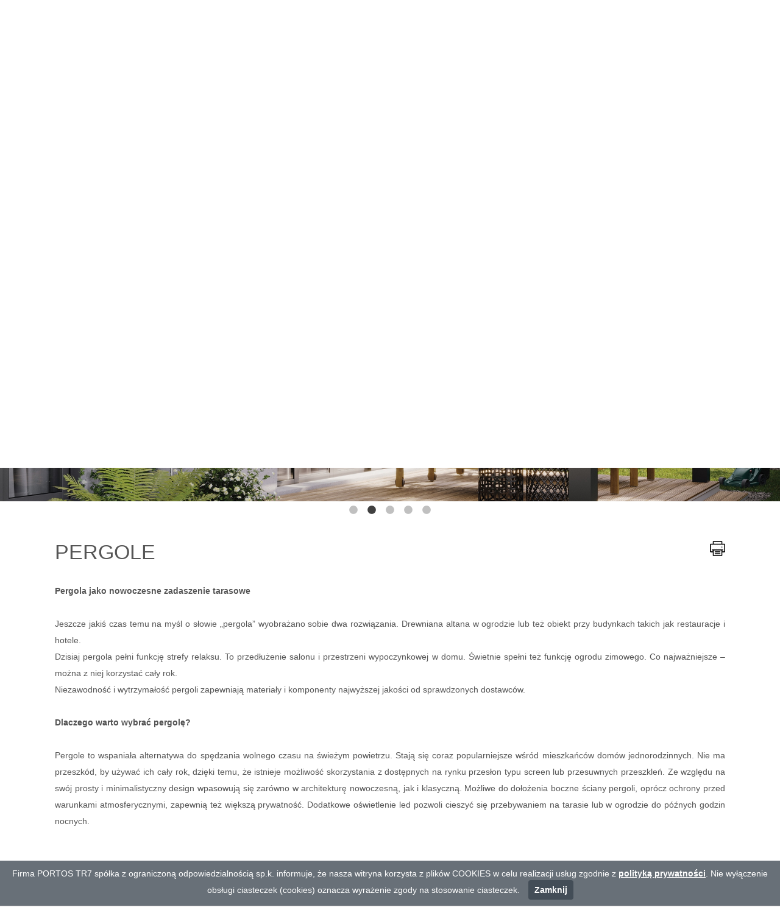

--- FILE ---
content_type: text/html; charset=UTF-8
request_url: https://www.pergolaportos.eu/
body_size: 4316
content:
<!DOCTYPE html>
<!-- saved from url=(0024)https://portosrolety.pl/ -->
<html><head><meta http-equiv="Content-Type" content="text/html; charset=UTF-8">

<!-- Google tag (gtag.js) -->
<script async src="https://www.googletagmanager.com/gtag/js?id=G-3BNCH49155"></script>
<script>
  window.dataLayer = window.dataLayer || [];
  function gtag(){dataLayer.push(arguments);}
  gtag('js', new Date());

  gtag('config', 'G-3BNCH49155');
</script>

<meta name="description" content="Pergole ogrodowe Portos">
<title>Portos pergole</title>
<meta name="viewport" content="width=device-width, initial-scale=1.0">
<!--<link media="all" type="text/css" href="./PORTOS - ROLETY I BRAMY Z KALISZA_files/css" rel="stylesheet">-->
<link rel="stylesheet" href="/style/cssmenu.css">

  <link rel="stylesheet" type="text/css" href="/style/slick.css">
  <link rel="stylesheet" type="text/css" href="/style/slick-theme.css">


<script src="https://kit.fontawesome.com/61edf1cd1f.js" crossorigin="anonymous"></script>

<link rel="stylesheet" href="/style/style.css" type="text/css">
<link rel="stylesheet" href="/style/style_mapka.css" type="text/css" />

<script src="js/jquery-noconflict.js" type="text/javascript"></script>


<link rel="stylesheet" type="text/css" media="screen and (max-width: 1024px)" href="/style/style_smart.css">

<script src="/js/jquery.min.js" type="text/javascript"></script>




<link rel="stylesheet" href="/style/vertical_menu.css" type="text/css" />

<!-- PrettyPhoto -->
<link rel="stylesheet" href="/style/prettyPhoto.css" type="text/css" media="screen" charset="utf-8" />
<script src="/js/jquery.prettyPhoto.js" type="text/javascript" charset="utf-8"></script>

<script type='text/javascript'>
$(document).ready(function(){
$(window).load(function(){
$(function(){
        // Check the initial Poistion of the Sticky Header
        var stickyHeaderTop = $('#sticker').offset().top;
 
        $(window).scroll(function(){
			if( $(window).width() > 1024) {
                if( $(window).scrollTop() > stickyHeaderTop) {
                        $('#sticker').css({position: 'fixed', top: '0px'});
						$('#sticker').css({height: '60px', top: '0px'});
                        $('#sticker_alias').css('display', 'block');
						$('ul.menu').css('bottom', '0');
						$('#logo').css('top', '0');
						$('#to_top').css('display', 'block');
                } else {
                        $('#sticker').css({position: 'static', top: '0px'});
						$('#sticker').css({height: '60px', top: '0px'});
                        $('#sticker_alias').css('display', 'none');
						$('ul.menu').css('bottom', '0');
						$('#logo').css('top', '10px');
						$('#to_top').css('display', 'none');
                }
			}
        });
  });
});



});

</script>

<script type='text/javascript'>
$(document).ready(function(){
	$("#accordian h3").click(function(){
		//slide up all the link lists
		$("#accordian ul ul").slideUp();
		//slide down the link list below the h3 clicked - only if its closed
		if(!$(this).next().is(":visible"))
		{
			$(this).next().slideDown();
		}
	})
})
</script>
		
</head>
<body>

<div id="top">
<div id="top_in">
<!--
<form action="https://portosrolety.pl/szukaj" method="post" id="szukajka"><input type="text" onfocus="if(value==defaultValue)value=&#39;&#39;" onblur="value=value||defaultValue" value="Szukaj (min. 3 znaki)" name="search">
</form>
-->


<ul id="flagi"><li><a href="/lang/de.php"><img src="/images/de.png" alt="deutsch"></a></li>
	       <li><a href="/lang/en.php"><img src="/images/gb.png" alt="english"></a></li>
	       <li><a href="/lang/pl.php"><img src="/images/pl.png" alt="polish"></a></li>
</ul>

		  
<ul id="topmenu">

<li><a href="/">Strona główna</a></li><li><a href="/o_firmie">O firmie</a></li><li><a href="/do_pobrania">Do pobrania</a></li><li><a href="/kontakt">Kontakt</a></li>
<!--<li><a href="">Strona główna</a></li>
<li><a href="">O firmie</a></li>
<li><a href="">Do pobrania</a></li>
<li><a href="">Kontakt</a></li>-->
</ul>

<div class="clearboth"></div>

</div>
</div><!-- koniec top -->

<div id="sticker" style="position: static; top: 0px; height: 60px;">
<div id="sticker_in">

<a href="https://portosrolety.pl/" id="logo" style="top: 10px;"><img src="/images/logo_portos.png" alt="Portos"></a>

<div id='cssmenu'>
		<ul class='hide_menu'>
		<li><a href="javascript:showmenu('show_menu')">Menu <span><i class="fas fa-bars"></i></span></a></li>
		</ul>
		<ul id='show_menu'>
		
<li><a href="/pergole">PERGOLE</a><li class='active'><a href="/automatyka">AUTOMATYKA</a><ul> <li><a href='/automatyka/cherubini'>Cherubini</a></li></ul>		<!--   <li><a href=''>Pergole</a></li>
		   <li class='active'><a href='#'>Automatyka</a>
			  <ul>
				 <li><a href=''>Pozycja1</a></li>
				 <li><a href=''>Pozycja2</a></li>
				 <li><a href=''>Pozycja3</a></li>
				 
			  </ul>
		   </li>-->
		</ul>
		</div>



</div>
</div><!-- koniec sticker -->
<div id="sticker_alias" style="display: none;"></div><style>	.slider #slick-slide00 {
							width: 100vw;
							height: 56.25vw;
							background: url(/images/banery/20.jpg);
							background-size: cover;
							position: relative;
							/*background-position: 50% 60%;*/
						}
						.slider #slick-slide00 p {
							position: absolute;
							font-size: 5vw;
							color: #ffffff;
							text-align: left;
							left: 15%;
							top: 35%;
							margin: 0;
							padding: 0;
							line-height: 1.2em;
						}
							.slider #slick-slide01 {
							width: 100vw;
							height: 56.25vw;
							background: url(/images/banery/21.jpg);
							background-size: cover;
							position: relative;
							/*background-position: 50% 60%;*/
						}
						.slider #slick-slide01 p {
							position: absolute;
							font-size: 5vw;
							color: #ffffff;
							text-align: left;
							left: 15%;
							top: 35%;
							margin: 0;
							padding: 0;
							line-height: 1.2em;
						}
							.slider #slick-slide02 {
							width: 100vw;
							height: 56.25vw;
							background: url(/images/banery/24.jpg);
							background-size: cover;
							position: relative;
							/*background-position: 50% 60%;*/
						}
						.slider #slick-slide02 p {
							position: absolute;
							font-size: 5vw;
							color: #ffffff;
							text-align: left;
							left: 15%;
							top: 35%;
							margin: 0;
							padding: 0;
							line-height: 1.2em;
						}
							.slider #slick-slide03 {
							width: 100vw;
							height: 56.25vw;
							background: url(/images/banery/26.jpg);
							background-size: cover;
							position: relative;
							/*background-position: 50% 60%;*/
						}
						.slider #slick-slide03 p {
							position: absolute;
							font-size: 5vw;
							color: #ffffff;
							text-align: left;
							left: 15%;
							top: 35%;
							margin: 0;
							padding: 0;
							line-height: 1.2em;
						}
							.slider #slick-slide04 {
							width: 100vw;
							height: 56.25vw;
							background: url(/images/banery/28.jpg);
							background-size: cover;
							position: relative;
							/*background-position: 50% 60%;*/
						}
						.slider #slick-slide04 p {
							position: absolute;
							font-size: 5vw;
							color: #ffffff;
							text-align: left;
							left: 15%;
							top: 53%;
							margin: 0;
							padding: 0;
							line-height: 1.2em;
						}
						</style><div class="slider one-time"><div><p>PERGOLA</br>PR6000 HT</p></div><div><p>NOWOCZESNY</br>design</p></div><div><p>ZAAWANSOWANA</br>technologia</p></div><div><p>POZNAJ NASZE</br>PERGOLE</p></div><div><p>PERGOLA</br>PR6000 LITE</p></div></div><div id="tresc">
<div id="tresc_in"><h1>PERGOLE</h1><a href="javascript:window.print()" style="position: absolute; top: 35px; right: 50px;"><img src="/images/print-128.png" height="25px" alt="" style="border: none;"></a><p> </p>
<p><strong>Pergola jako nowoczesne zadaszenie tarasowe</strong></p>
<p> </p>
<p>Jeszcze jakiś czas temu na myśl o słowie „pergola” wyobrażano sobie dwa rozwiązania. Drewniana altana w ogrodzie lub też obiekt przy budynkach takich jak restauracje i hotele.  <br /> Dzisiaj pergola pełni funkcję strefy relaksu. To przedłużenie salonu i przestrzeni wypoczynkowej w domu. Świetnie spełni też funkcję ogrodu zimowego. Co najważniejsze – można z niej korzystać cały rok.</p>
<p>Niezawodność i wytrzymałość pergoli zapewniają materiały i komponenty najwyższej jakości od sprawdzonych dostawców.</p>
<p> </p>
<p><strong>Dlaczego warto wybrać pergolę?</strong></p>
<p> </p>
<p>Pergole to wspaniała alternatywa do spędzania wolnego czasu na świeżym powietrzu. Stają się coraz popularniejsze wśród mieszkańców domów jednorodzinnych. Nie ma przeszkód, by używać ich cały rok, dzięki temu, że istnieje możliwość skorzystania z dostępnych na rynku przesłon typu screen lub przesuwnych przeszkleń. Ze względu na swój prosty i minimalistyczny design wpasowują się zarówno w architekturę nowoczesną, jak i klasyczną. Możliwe do dołożenia boczne ściany pergoli, oprócz ochrony przed warunkami atmosferycznymi, zapewnią też większą prywatność. Dodatkowe oświetlenie led pozwoli cieszyć się przebywaniem na tarasie lub w ogrodzie do późnych godzin nocnych.</p>
<p> </p>
<p> </p>
<p> </p>
<div id="start_boksy">
<div class="lewa">
<h2 style="text-align: center;">PERGOLA PR6000 HT</h2>
<p><a href="../pergole#pergola1"><img src="../upload/PR6000_1980x1080_001_7016_LUSTRO.jpg" border="0" alt="7016" /></a></p>
</div>
<div class="prawa">
<h2 style="text-align: center;">PERGOLA PR6000 HT podwójna</h2>
<p><a href="../pergole#pergola2"><img src="../upload/PR6000_1980x1080_POD_7016.jpg" border="0" alt="7016" /></a></p>
<p> </p>
<p> </p>
<p> </p>
</div>
<h2 style="text-align: center;">PERGOLA PR6000 LITE</h2>
<p><a href="../pergole#pergola3"><img src="../upload/ST_PERGOLA_pojedyncza%20otwarta_7016.jpg" border="0" alt="7016" /></a></p>
</div>

</div>
</div><!-- koniec tresc -->

﻿<style>
.social_box {
	width: 100%;
	background-color: rgba(80,80,80,0.6);
	padding: 5px 0;
}
.social_in {
	width: 100%;
	max-width: 1200px;
	margin: 0 auto;
}

.social_icon {
	display: inline-block;
	margin: 5px 10px;
}
.social_icon img {
	width: 50px;
	vertical-align: middle;
}

</style>

<div class="social_box"><div class="social_in"><p style="text-align: center; color: #FFF"><a href="https://twitter.com/Portos_Rolety" class="social_icon"><img src="/images/ikona_twitter.png" alt="Twitter"></a><a href="https://www.linkedin.com/company/69805891/" class="social_icon"><img src="/images/ikona_linkedin.png" alt="Linkedin"></a><a href="https://www.instagram.com/portos_rolety/" class="social_icon"><img src="/images/ikona_instagram.png" alt="Instagram"></a><a href="https://www.facebook.com/Portos-TR7-100518121802375/" class="social_icon"><img src="/images/ikona_facebook.png" alt="Facebook"></a><a href="https://www.youtube.com/channel/UC3Spj14XzxB9JQJD_6a3Ugg" class="social_icon"><img src="/images/ikona_youtube.png" alt="You Tube"></a></p></div></div>


<div id="footer">

<p style="text-align: center;">Copyright © 2025 - PORTOS TR7 spółka z ograniczoną odpowiedzialnością</p></div><!-- koniec footer --><script type="text/javascript" src="/js/whcookies.js"></script>

<script type="text/javascript" charset="utf-8">
  $(document).ready(function(){
    $("a[rel^='prettyPhoto']").prettyPhoto({
	theme: 'dark_square', /* light_rounded / dark_rounded / light_square / dark_square / facebook */
	social_tools: false, /* html or false to disable */
	
	});
	$("area[rel^='prettyPhoto']").prettyPhoto({
	theme: 'light_rounded', /* light_rounded / dark_rounded / light_square / dark_square / facebook */
	social_tools: false, /* html or false to disable */
	
	});
	
	$("a[rel^='okienko']").prettyPhoto({
	theme: 'light_rounded', /* light_rounded / dark_rounded / light_square / dark_square / facebook */
	social_tools: false, /* html or false to disable */
	
	});
	
  });
</script>

<script src="/js/mapka.js"></script>


<script>
function showmenu(){
        	
	if (document.getElementById('show_menu').style.display == "block") {
        document.getElementById('show_menu').style.display = "none";
    } else {
        document.getElementById('show_menu').style.display = "block";
    }


}
</script>


<script src="/js/slick.min.js" type="text/javascript" charset="utf-8"></script> 
<script type="text/javascript">
$('.one-time').slick({
  dots: true,
  infinite: true,
  autoplay: true,
  speed: 300,
  slidesToShow: 1,
  pauseOnFocus: false,
  adaptiveHeight: true
});
</script>

<script src="/js/lazysizes.min.js" async></script>

<script>
function zmienfoto(kontener_id,id){
        kontener='kontener'+kontener_id;
		fotosrc='images/kolory/'+id+'.jpg';
		document.getElementById(kontener).src=fotosrc;
	


}
</script>

<script>
var delayscript = function(){
    var element = document.getElementById('tresc');
    var headerOffset = 85;
    var elementPosition = element.getBoundingClientRect().top;
    var offsetPosition = elementPosition + window.pageYOffset - headerOffset;
  
    window.scrollTo({
         top: offsetPosition,
         behavior: "smooth"
    });
}
setTimeout(delayscript, 1000);
</script>

</body></html>

--- FILE ---
content_type: text/css
request_url: https://www.pergolaportos.eu/style/cssmenu.css
body_size: 1493
content:
@import url(https://fonts.googleapis.com/css?family=Montserrat:400,700);
/*PODSTAWOWE USTAWIENIA*/

#cssmenu {
	
	list-style: none;
    margin: 0;
    padding: 0;
    position: absolute;
    bottom: 0;
    right: 0;
	max-width: 875px;
}

#cssmenu ul,
#cssmenu ul li,
#cssmenu ul li a {
  margin: 0;
  padding: 0;
  border: 0;
  list-style: none;
  line-height: 1;
  display: block;
  position: relative;
  -webkit-box-sizing: border-box;
  -moz-box-sizing: border-box;
  box-sizing: border-box;
  z-index: 3000;
  text-align: right;

}
#cssmenu .hide_menu {
	display: none;
}
#cssmenu #show_menu {
	display: block;
}
#cssmenu .hide_menu li {
	display: block;
	width: 100%;
	position: relative;
	border-top: none;
	padding-bottom: 5px;
}
#cssmenu .hide_menu span {
	position: absolute;
	right: 10px;
}
#cssmenu .active:after {content: " "; display: block; background: #FFF; opacity: 0.5; height: 5px; width: calc(100% - 25px);}
#cssmenu:after,
#cssmenu > ul:after {
  content: ".";
  display: block;
  clear: both;
  visibility: hidden;
  line-height: 0;
  height: 0;
}
#cssmenu #menu-button {
  display: none;
}
#cssmenu {
  /*font-family: 'Roboto', 'Open Sans', Montserrat, sans-serif;
  /*background: #FFF;*/
}
#cssmenu > ul > li {
  float: left;
}
#cssmenu.align-center > ul {
  font-size: 0;
  text-align: center;
}
#cssmenu.align-center > ul > li {
  display: inline-block;
  float: none;
}
#cssmenu.align-center ul ul {
  text-align: left;
}
#cssmenu.align-right > ul > li {
  float: right;
}
#cssmenu > ul > li > a {
  padding: 10px 25px 16px 0px;
  font-size: 14px;
  text-decoration: none;
  color: #FFF;
  font-weight: 700;
  text-transform: uppercase;
}
#cssmenu > ul > li:hover > a {
  color: #FFF;
}
#cssmenu > ul > li.has-sub > a {
  padding-right: 30px;
  margin-right: 30px;
  border-bottom: 5px solid #f7e6d4;
}
#cssmenu > ul > li.has-sub > a:after {
  position: absolute;
  top: 22px;
  right: 11px;
  width: 8px;
  height: 2px;
  display: block;
  background: #666;
  content: '';
}
#cssmenu > ul > li.has-sub > a:before {
  position: absolute;
  top: 19px;
  right: 14px;
  display: block;
  width: 2px;
  height: 8px;
  background: #666;
  content: '';
  -webkit-transition: all .25s ease;
  -moz-transition: all .25s ease;
  -ms-transition: all .25s ease;
  -o-transition: all .25s ease;
  transition: all .25s ease;
}
#cssmenu > ul > li.has-sub:hover > a:before {
  top: 23px;
  height: 0;
}
#cssmenu ul ul {
  position: absolute;
  margin-top: 6px;
  margin-right: 25px;
  right: 9999px;
}
#cssmenu.align-right ul ul {
  text-align: right;
}
#cssmenu ul ul li {
  height: 0;
  -webkit-transition: all .25s ease;
  -moz-transition: all .25s ease;
  -ms-transition: all .25s ease;
  -o-transition: all .25s ease;
  transition: all .25s ease;
}
#cssmenu li:hover > ul {
  right: 0;
  top: 39px;
}
#cssmenu.align-right li:hover > ul {
  left: auto;
  right: 0;
}
#cssmenu li:hover > ul > li {
  height: 35px;
}
#cssmenu ul ul ul {
  margin-left: 100%;
  top: 0;
}
#cssmenu.align-right ul ul ul {
  margin-left: 0;
  margin-right: 100%;
}

#cssmenu ul ul li a {
  border-bottom: 1px solid #EEE;
  border-left: 1px solid #EEE;
  border-right: 1px solid #EEE;
  padding: 11px 15px;
  width: 200px;
  font-size: 12px;
  text-decoration: none;
  color: #666;
  font-weight: 400;
  background: #FFF;
  text-align: right;
}
#cssmenu ul ul li:last-child > a,
#cssmenu ul ul li.last-item > a {
  border-bottom: 1px solid #EEE;
}
#cssmenu ul ul li:first-child > a,
#cssmenu ul ul li.first-item > a {
	border-top: 1px solid #CCC;
	border-bottom: 1px solid #EEE;
	padding-bottom: 10px;
}
#cssmenu ul ul li:hover > a,
#cssmenu ul ul li a:hover {
  color: #000;
  background: #EEE;
}
#cssmenu ul ul li.has-sub > a:after {
  position: absolute;
  top: 16px;
  right: 11px;
  width: 8px;
  height: 2px;
  display: block;
  background: #FFF;
  content: '';
}
#cssmenu.align-right ul ul li.has-sub > a:after {
  right: auto;
  left: 11px;
}
#cssmenu ul ul li.has-sub > a:before {
  position: absolute;
  top: 13px;
  right: 14px;
  display: block;
  width: 2px;
  height: 8px;
  background: #FFF;
  content: '';
  -webkit-transition: all .25s ease;
  -moz-transition: all .25s ease;
  -ms-transition: all .25s ease;
  -o-transition: all .25s ease;
  transition: all .25s ease;
}
#cssmenu.align-right ul ul li.has-sub > a:before {
  right: auto;
  left: 14px;
}
#cssmenu ul ul > li.has-sub:hover > a:before {
  top: 17px;
  height: 0;
}
@media all and (max-width: 1024px), only screen and (-webkit-min-device-pixel-ratio: 2) and (max-width: 1024px), only screen and (min--moz-device-pixel-ratio: 2) and (max-width: 1024px), only screen and (-o-min-device-pixel-ratio: 2/1) and (max-width: 1024px), only screen and (min-device-pixel-ratio: 2) and (max-width: 1024px), only screen and (min-resolution: 192dpi) and (max-width: 1024px), only screen and (min-resolution: 2dppx) and (max-width: 1024px) {
  #cssmenu .hide_menu {
	display: block;
  }
  #cssmenu #show_menu {
	display: none;
  }
  #cssmenu {
    width: 100%;
	bottom: auto;
	background: #666;
	padding-top: 10px;
	max-width: 100%;
	left: 0;
  }
  #cssmenu ul,
  #cssmenu ul li,
  #cssmenu ul li a {
  text-align: left;
}

  #cssmenu ul {
    width: 100%;
  }
  #cssmenu.align-center > ul {
    text-align: left;
  }
  #cssmenu ul li {
    width: 100%;
    border-top: 1px solid rgba(120, 120, 120, 0.2);
  }
  #cssmenu .active:after {content: ""; display: none;}
  #cssmenu ul ul li,
  #cssmenu li:hover > ul > li {
    height: auto;
  }
  #cssmenu > ul > li > a {
  padding: 10px 0px 16px 25px;
}

  #cssmenu li:hover > ul {
  left: auto;
  top: 0px;
}
  #cssmenu ul li a,
  #cssmenu ul ul li a {
    width: 100%;
    border-bottom: 0;
  }
  #cssmenu > ul > li {
    float: none;
  }
  #cssmenu ul ul li a {
    padding-left: 25px;
  }
  #cssmenu ul ul ul li a {
    padding-left: 35px;
  }
  #cssmenu ul ul li a {
    color: #FFF;
    background: none;
	border-left: none;
	border-right: none;
  }
  #cssmenu ul ul li:first-child > a {
	  border-top: none;
	  border-bottom: 1px solid #CCC;
  }
  #cssmenu ul ul li > a {
	  border-bottom: 1px solid #CCC;
	  text-align: left;
  }
  #cssmenu ul ul li:last-child > a {
	  border-bottom: 1px solid #CCC;
  }
  #cssmenu ul ul li:hover > a,
  #cssmenu ul ul li.active > a {
    color: #333;
  }
  #cssmenu ul ul,
  #cssmenu ul ul ul,
  #cssmenu.align-right ul ul {
    position: relative;
    left: 0;
    width: 100%;
    margin: 0;
    text-align: left;
  }


}


--- FILE ---
content_type: text/css
request_url: https://www.pergolaportos.eu/style/style.css
body_size: 3824
content:
@import url('https://fonts.googleapis.com/css?family=Roboto:100,300,400,700&subset=latin-ext&display=swap');
html, body {
margin: 0;
padding: 0;
text-align: center;
font-family: Tahoma,Verdana,Geneva,sans-serif;
line-height: 1.7em;
}
a:focus {
     outline: none;
}
#top {
width: 100%;

background-color: #444;
}
#top_in {
position: relative;
width: 100%;
max-width: 1200px;

margin: 0 auto 0 auto;
}
#sticker {
width: 100%;
min-height: 60px;
background-color: rgba(80,80,80,0.6);
transition: height 0.4s ease-in-out;
-moz-transition: height 0.4s ease-in-out;
-webkit-transition: height 0.4s ease-in-out;
margin-bottom: 0px;
z-index: 100;
}
#sticker_in {
position: relative;
width: 100%;
max-width: 1200px;
min-height: 60px;
margin: 0 auto 0 auto;
/*background-color: #cc0000;*/
transition: height 0.4s ease-in-out;
-moz-transition: height 0.4s ease-in-out;
-webkit-transition: height 0.4s ease-in-out;
z-index: 100;
}
#sticker_alias {
display: none;
min-height: 60px;
}
#logo {
position: absolute;
top: 10px;
left: 0px;
}
#logo img {
border: none;
}
#layerslider {
width: 100%;
max-width: 1200px;
height: 300px;
margin: 0 auto 0 auto;
/*background-color: #FFFF00;*/
z-index: 30;
}
#start {
width: calc(100% - 40px);
padding: 20px 0px 20px 0px;
max-width: 1200px;
margin: 0 auto 0 auto;
z-index: 90;
color: #555;
font-size: 14px;
text-align: justify;
background: #FFF;
}
#start_in {
margin: 0px auto 20px auto;
width: calc(100% - 100px);

}
#start_in .lewa {
	float:left;
	width: calc(50% - 20px);
}

#start_in .prawa {
	float:left;
	width: calc(50% - 20px);
}

#tresc_in {
margin: 0px auto 20px auto;
width: calc(100% - 100px);

}

#tresc_in .lewa {
	float:left;
	width: calc(50% - 20px);
}

#tresc_in .prawa {
	float:left;
	width: calc(50% - 20px);
}

@media (max-width: 700px){
	#tresc_in .lewa {
		float:none;
		width: calc(100% - 20px);
	}

	#tresc_in .prawa {
		float:none;
		width: calc(100% - 20px);
	}
}

.wyliczanka {
  list-style: none;
}
.wyliczanka li::before {
	content: "\2022";
	color: #e08e20;
  font-weight: normal;
  display: inline-block; 
  width: 1em;
  margin-left: -1em;
}
.kolor_ral {
	width: 70px;
	height: 50px;
	text-align: center;
	font-weight: bold;
	display: inline-block;
	margin: 20px 5px;
	border-radius: 50px;
	padding-top: 20px;
	padding-bottom: 0px;
	line-height: 1em;
	cursor: pointer;
}

#start_boksy {
list-style-type: none;
padding: 0;
margin: 30px 0 30px 0;
text-align: center;
}
#start_boksy li {
display: inline-block;
margin: 0 25px 20px 25px;
max-width: 346px;

}
#start_boksy a {
display: inline-block;
max-width: 346px;
text-decoration: none;
text-align: left;
}
#start_boksy a .naglowek {
width: 100%;
background-color: rgba(0,0,0,0.5);
display: inline-block;
height: 80px;
}
#start_boksy a .tytul {
display: block;
max-width: 326px;
color: #FFF;
font-size: 22px;
position: relative;
left: 10px;
}
#start_boksy a .opis {
display: block;
max-width: 326px;
color: #FFF;
font-size: 12px;
line-height: 1.2em;
position: relative;
left: 10px;
padding: 0 0 10px 0;
}
#start_boksy a img {
width: 100%;
max-width: 346px;
}
#tresc {
width: 100%;
max-width: 1200px;
margin: 0 auto 0 auto;
background-color: rgba(255,255,255,1);
z-index: 90;
color: #555;
font-size: 14px;
text-align: justify;
}
#tresc_in {
padding: 35px 50px;
position: relative;
}
h1 {
font-size: 2.4em;
font-weight: 300;
margin: 5px 0px 10px;
}
h2 {
font-size: 1.6em;
font-weight: 300;
margin: 25px 0px 10px;
clear: both;
}
#szukajka {
float: left;
margin: 5px 0 0 20px;
}
#szukajka input {
min-height: 16px;
line-height: 16px;
font-size: 13px;
border-radius: 4px;
border: 3px solid #FFF;
width: 150px;
padding: 3px 5px 3px 5px;
}
#flagi {
list-style: none;
margin: 7px 0 0 20px;
padding: 0;
font-size: 14px;
text-align: left;
float: left;
}
#flagi li {
display: inline;
margin: 0 10px 0 0;
}
#flagi a img {
border: none;
}
#topmenu {
list-style: none;
margin: 0;
padding: 0;
font-size: 14px;
text-align: right;
}
#topmenu li {
display: inline;
}
#topmenu a, #topmenu a:link {
color: #FFF;
text-decoration: none;
padding: 13px 20px 3px 20px;
display: inline-block;
float: none;
}
#topmenu a:hover {
background-color: #555;
}
.galeria h2 {
font-size: 1.5em;
font-weight: 300;
margin: 5px 0px 10px;
}
.galeria_box1 {
width: 260px;
float: left;
margin: 5px 10px 5px 10px;
}
#footer {
width: 100%;
max-width: 1200px;
/*background-color: rgba(255,255,255,0.4);*/
padding: 20px 0 20px 0;
font-size: 12px;
line-height: 1.6em;
color: #333;
margin: 0 auto 50px auto;
}
#footer a, #footer a:link {
color: #333;
text-decoration: none;
}
#footer a:hover {
text-decoration: underline;
}

#to_top {
	color: #DDD;
	z-index: 888;
	text-transform: uppercase;
	display: none;
	position: fixed;
	right: 50px;
	bottom: 50px;
	background: #000 url(../images/go-to-top.png) center 18px no-repeat;
	text-indent: -999em;
	width: 50px;
	height: 50px;
	border-radius: 100%;
	-moz-border-radius: 100%;
	-webkit-border-radius: 100%;
	transition: all 0.3s ease-in-out;
	-moz-transition: all 0.3s ease-in-out;
	-webkit-transition: all 0.3s ease-in-out;
}
#to_top:hover {
	color: #e5e5e5;
	text-decoration: none;
	background-color: #444;
}
#prawa_kontakt {
width: calc(100% - 400px);
max-width: 670px;
float: right;
/* background-color: #CCCC00; */
/*border-left: 1px solid #CCC; */
padding-left: 40px;
font-size: 16px;
}

.info12 {
font-size: 12px;
}
.info14 {
font-size: 14px;
}
#formularz_kontaktowy {
width: 100%;
margin-top: 20px;
}
#formularz_kontaktowy p {
font-weight: bold;
}
#formularz_kontaktowy input {
padding: 4px 6px;
color: #000;
background: none repeat scroll 0% 0% #FFF;
box-sizing: content-box;
font-size: 13px;
min-height: 20px;
border: 1px solid #E5E5E5;
line-height: 16px;
margin-bottom: 10px;
border-radius: 4px;
}
#formularz_kontaktowy input:focus {
border: 1px solid #75B9F0;
-webkit-box-shadow: 0px 0px 10px 0px rgba(117, 185, 240, 0.75);
-moz-box-shadow:    0px 0px 10px 0px rgba(117, 185, 240, 0.75);
box-shadow:         0px 0px 10px 0px rgba(117, 185, 240, 0.75);
transition: border 0.2s linear 0s, box-shadow 0.2s linear 0s;
}
#formularz_kontaktowy textarea {
font-family: "PT Sans",Verdana,Geneva,sans-serif;
display: block;
padding: 4px 6px;
color: #000;
background: none repeat scroll 0% 0% #FFF;
box-sizing: content-box;
font-size: 13px;
min-height: 16px;
border: 1px solid #E5E5E5;
line-height: 16px;
margin-bottom: 10px;
border-radius: 4px;
}
#formularz_kontaktowy textarea:focus {
border: 1px solid #75B9F0;
-webkit-box-shadow: 0px 0px 10px 0px rgba(117, 185, 240, 0.75);
-moz-box-shadow:    0px 0px 10px 0px rgba(117, 185, 240, 0.75);
box-shadow:         0px 0px 10px 0px rgba(117, 185, 240, 0.75);
transition: border 0.2s linear 0s, box-shadow 0.2s linear 0s;
}
#formularz_kontaktowy .textarea_max {
width: 95%;
display: block;
}
#formularz_kontaktowy .input_max {
width: 95%;
display: block;
}
#formularz_kontaktowy .input400 {
width: 400px;
display: block;
}
#formularz_kontaktowy .input50 {
width: 50%;
min-width: 250px;
display: block;
}
#formularz_kontaktowy .radio {
position: relative;
top: 0.3em;
margin: 0 10px 0 0;
}
#formularz_kontaktowy .btn_send {
background-color: #003E72;
color: #FFF;
font-weight: bold;
display: inline;
}
.red {
color: #CC0000;
}
.clearboth {
clear: both;
}
.tabela_kontakty {
margin: 30px 0 25px 0;
}
.tabela_kontakty td {
padding: 0px 15px 30px 15px;
vertical-align: top;
}
.tabela_kontakty .funkcja {
color: #999;
font-size: 14px;
padding-bottom: 0px;
}
.tabela_kontakty .srodek td {
padding: 0px 15px 30px 15px;
}
.funkcja {
color: #999;
font-size: 14px;
margin: 15px 0px 0px 0px;
}
.srodek {
margin: 0px 0px 20px 0px;
}
.iframevid {
	width: 100%;
	max-width: 560px;
}
.galeria {
padding: 0;
margin: 0;
list-style-type: none;
text-align: left;
}
.galeria li {
display: inline-block;
margin: 0 8px 16px 8px;
padding: 0;
text-align: center;
line-height: 1.4em;
}
.galeria li a {
color: #FFF;
font-weight: normal;
text-decoration: none;
}
.galeria li a img {
border: 1px solid #666;
margin: 0;
}
.galeria li a span {
border: 1px solid #666;
background-color: #666;
display: block;
margin: 0;
}
.galeria_light {
padding: 0;
margin: 0;
list-style-type: none;
text-align: center;
}
.galeria_light li {
display: inline-block;
margin: 0 8px 16px 8px;
padding: 0;
text-align: center;
line-height: 1.4em;
}
.galeria_light li a {
color: #666;
font-weight: normal;
text-decoration: none;
}
.galeria_light li a img {
border: 1px solid #666;
margin: 0;
}
.galeria_light li a span {
display: block;
margin: 0;
}
.kategoria_galeria {
padding: 0;
margin: 30px 0 0 0;
list-style-type: none;
text-align: left;
}
.kategoria_galeria li {
display: inline-block;
width: 220px;
margin: 0 22px 70px 22px;
padding: 0 0 5px 0;
text-align: center;
vertical-align: top;
background-color: #bec0c6;
border: 5px solid #bec0c6;
line-height: 1.4em;
min-height: 400px;
}
.kategoria_galeria li a {
color: #FFF;
font-weight: bold;
text-decoration: none;
}
.kategoria_galeria li a img {
border: none;
}
.certyfikaty {
padding: 0;
margin: 30px 0 0 0;
list-style-type: none;
text-align: center;
}
.certyfikaty li {
display: inline-block;
width: 190px;
margin: 0 10px 30px 10px;
padding: 0 0 5px 0;
text-align: center;
vertical-align: top;
background-color: #bec0c6;
border: 5px solid #bec0c6;
line-height: 1.4em;
min-height:250px;
}
.certyfikaty li a {
color: #FFF;
font-weight: bold;
text-decoration: none;
}
.certyfikaty li a img {
border: none;
}
.pliki_download {
margin: 30px 0 0 0;
padding: 0;
list-style-type: none;
}
.pliki_download li {
width: 100%;
margin: 0 0 10px 0;
}
.pliki_download li a, .pliki_download li a:link {
display: block;
padding: 5px 5px 5px 50px;
text-decoration: none;
background-color: #BEC0C6;
color: #333;
min-height: 38px;
font-weight: bold;
}
.pliki_download li a:hover {
color: #FFF;
background-color: #87939A;
}
.filetype_doc {
background-image: url(../images/filetype_doc.png);
background-position: 5px center;
background-repeat: no-repeat;
}
.filetype_xls {
background-image: url(../images/filetype_xls.png);
background-position: 5px center;
background-repeat: no-repeat;
}
.filetype_pdf {
background-image: url(../images/filetype_pdf.png);
background-position: 5px center;
background-repeat: no-repeat;
}
.filetype_zip {
background-image: url(../images/filetype_zip.png);
background-position: 5px center;
background-repeat: no-repeat;
}
.filetype_rar {
background-image: url(../images/filetype_rar.png);
background-position: 5px center;
background-repeat: no-repeat;
}
.filetype_html {
margin: 0 0 10px 0;
display: block;
padding: 5px 5px 5px 50px;
text-decoration: none;
background-color: #BEC0C6;
color: #333;
min-height: 38px;
font-weight: bold;
background-image: url(../images/filetype_html.png);
background-position: 5px center;
background-repeat: no-repeat;
}
.filetype_html:hover {
color: #FFF;
background-color: #87939A;
}
.regionbox {
font-size: 14px;
line-height: 1.8em;
color: #666;
}
.regionbox h3 {
text-align: center;
margin: 0 0 20px 0;
border-bottom: 1px solid #CCC;
}
.regionbox a {
color: #666;
}
.regionbox a:hover {
color: #333;
font-weight: bold;
}
.produkty_w_kategorii {
margin: 30px 0 0 0;
padding: 0;
list-style-type: none;
}
.produkty_w_kategorii .foto {
display: inline-block;
margin: 0 50px 0 0;
width: 535px;
padding: 0;
}
.produkty_w_kategorii li {
text-align: left;
padding: 0;
margin: 0 0 50px 0;
}
.produkty_w_kategorii a {
text-decoration: none;
padding: 0;
}
.produkty_w_kategorii a .nazwa {
font-size: 20px;
font-weight: normal;
color: #FFF;
display: block;
width: 100%;
background-color: #00457D;
padding: 10px 0 10px 0;
}
.produkty_w_kategorii a .nazwa_in {
padding: 10px;
}
.produkty_w_kategorii .foto a img {
border: none;
}
.produkty_w_kategorii .opis {
display: inline-block;
width: 100%;
max-width: 510px;
vertical-align: top;
text-align: justify;
}
.produkty_w_kategorii .opis a {
color: #555;
}
.produkty_w_kategorii .opis h2 {
margin: 0 0 10px 0;
font-size: 20px;
text-align: left;
}
.roletashow {
padding: 0 0 30px 0;
}
.roletashow .prawa {
float: right;
width: 100%;
max-width: 250px;
padding-left: 20px;
border-left: 1px solid #CCC;
}
.roletashow .prawa h2 {
font-size: 24px;
margin: 0 0 30px 0;
text-align: left;
}
.roletashow .lewa {
float: left;
width: 100%;
max-width: 820px;
text-align: left;
position: relative;
}
.pozostale_w_kategorii {
margin: 0;
padding: 0;
list-style-type: none;
text-align: left;
}
.pozostale_w_kategorii li {
text-align: left;
padding: 0;
margin: 0 0 50px 0;
}
.pozostale_w_kategorii a {
color: #FFF;
text-decoration: none;
font-size: 14px;
font-weight: normal;
padding: 0;
}
.pozostale_w_kategorii a .nazwa {
display: block;
width: 245px;
background-color: #00457D;
padding: 0;
}
.pozostale_w_kategorii a .nazwa_in {
padding: 10px;
}
.pozostale_w_kategorii  a img {
border: none;
}
.pomocnicze {
display: none;
}
.table_row {
display: table-row;
width: 100%;
margin-top: 20px;
}
.cell_left {
display: table-cell;
vertical-align: top;
padding: 20px 20px 20px 0;
}
.cell_right {
display: table-cell;
vertical-align: top;
padding: 0 0 20px 0;
}
.lista_linkow {
list-style-type: none;
padding: 0;
margin: 0;
}
.lista_linkow li {
margin: 20px 0 20px 0;
}
.lista_linkow li a {
color: #003E72;
text-decoration: none;
font-weight: bold;
}
.linktext, .linktext:link {
color: #555;
text-decoration: none;
}
.linktext:hover {
text-decoration: underline;
}

.img100p {
	width: 100%;
}

#widget_background {
	width: 100%;
	height: 100%;
	background-color: #000;
	opacity: 0.5;
    filter: alpha(opacity=50); /* For IE8 and earlier */
	position: absolute;
	z-index: 5000;
	display: block;
}
#widget_main {
	width: 100vw;
	position: fixed;
	z-index: 5001;
}
.wmain-startone{
	height: 100vh;
	top: 0;
}
.wmain-start{
	height: 100vh;
	top: 0;
	-webkit-animation-name: wmain-start; /* Safari 4.0 - 8.0 */
    -webkit-animation-duration: 0.5s; /* Safari 4.0 - 8.0 */
    animation-name: wmain-start;
    animation-duration: 0.5s;
	animation-timing-function: ease-out;
}
/* Safari 4.0 - 8.0 */
@-webkit-keyframes wmain-start {
    from {height: 0vh;top: 70%;}
    to {height: 100vh;top: 0;}
}

/* Standard syntax */
@keyframes wmain-start {
    from {height: 0vh;top: 70%;}
    to {height: 100vh;top: 0;}
}
.wmain-endone{
	height: 0vh;
	top: 70%;
	display: none;
}
.wmain-end{
	height: 0vh;
	top: 70%;
	-webkit-animation-name: wmain-end; /* Safari 4.0 - 8.0 */
    -webkit-animation-duration: 0.5s; /* Safari 4.0 - 8.0 */
    animation-name: wmain-end;
    animation-duration: 0.5s;
	animation-timing-function: ease-out;
}
/* Safari 4.0 - 8.0 */
@-webkit-keyframes wmain-end {
    from {height: 100vh;top: 0;}
    to {height: 0vh;top: 70%;}
}

/* Standard syntax */
@keyframes wmain-end {
    from {height: 100vh;top: 0;}
    to {height: 0vh;top: 70%;}
}




#widget_child {
	position: absolute;
	background-color: #FFF;
	border-radius: 10px;
	max-width: 600px;
	padding: 30px 10px;
}
.wchild-startone{
	top: 50%;
	left: 50%;
	transform: translate(-50%, -50%);
	display: block;
}
.wchild-start{
	top: 50%;
	left: 50%;
	transform: translate(-50%, -50%);
	display: block;
	-webkit-animation-name: wchild-start; /* Safari 4.0 - 8.0 */
    -webkit-animation-duration: 0.5s; /* Safari 4.0 - 8.0 */
    animation-name: wchild-start;
    animation-duration: 0.5s;
	animation-timing-function: ease-out;
}
/* Safari 4.0 - 8.0 */
@-webkit-keyframes wchild-start {
    from {transform: translate(-50%, -50%); top: 70%; left: 100%;}
    to {transform: translate(-50%, -50%); top: 50%; left: 50%;}
}

/* Standard syntax */
@keyframes wchild-start {
    from {transform: translate(-50%, -50%); top: 70%; left: 100%;}
    to {transform: translate(-50%, -50%); top: 50%; left: 50%;}
}
.wchild-endone{
	top: 80%;
	left: 150%;
	transform: translate(-50%, -50%);
	display: none;
}
.wchild-end{
	top: 80%;
	left: 150%;
	transform: translate(-50%, -50%);
	-webkit-animation-name: wchild-end; /* Safari 4.0 - 8.0 */
    -webkit-animation-duration: 0.5s; /* Safari 4.0 - 8.0 */
    animation-name: wchild-end;
    animation-duration: 0.5s;
	animation-timing-function: ease-out;
}
/* Safari 4.0 - 8.0 */
@-webkit-keyframes wchild-end {
    from {display: block; transform: translate(-50%, -50%); top: 50%; left: 50%;}
    to {display: none; transform: translate(-50%, -50%); top: 80%; left: 120%;}
}

/* Standard syntax */
@keyframes wchild-end {
    from {display: block; transform: translate(-50%, -50%); top: 50%; left: 50%;}
    to {display: none; transform: translate(-50%, -50%); top: 80%; left: 120%;}
}





#widget_close {
	position: absolute;
	top: 2px;
	right: 10px;
	font-weight: bold;
	color: #999;
	text-decoration: none;
}
#widget_mini {
	color: #DDD;
	z-index: 888;
	position: fixed;
	
	bottom: 120px;
	background: #000 url(../images/widget_mini.png) no-repeat;
	text-indent: -999em;
	width: 100px;
	height: 50px;
	border-radius: 100%;
	-moz-border-radius: 100%;
	-webkit-border-radius: 100%;
	transition: all 0.3s ease-in-out;
	-moz-transition: all 0.3s ease-in-out;
	-webkit-transition: all 0.3s ease-in-out;
}
#widget_mini:hover {
	color: #e5e5e5;
	text-decoration: none;
	background-color: #444;
}
.wmini-start{
	right: 25px;
	display: block;
	-webkit-animation-name: wmini-start; /* Safari 4.0 - 8.0 */
    -webkit-animation-duration: 1s; /* Safari 4.0 - 8.0 */
    animation-name: wmini-start;
    animation-duration: 1s;
	animation-timing-function: ease-out;
}
/* Safari 4.0 - 8.0 */
@-webkit-keyframes wmini-start {
    from {right:-100px;}
    to {right: 25px;}
}

/* Standard syntax */
@keyframes wmini-start {
    from {right:-100px;}
    to {right: 25px;}
}
.wmini-end{
	right: -100px;
	-webkit-animation-name: wmini-end; /* Safari 4.0 - 8.0 */
    -webkit-animation-duration: 1s; /* Safari 4.0 - 8.0 */
    animation-name: wmini-end;
    animation-duration: 1s;
	animation-timing-function: ease-out;
}
/* Safari 4.0 - 8.0 */
@-webkit-keyframes wmini-end {
    from {right:25px;}
    to {right: -100px;}
}

/* Standard syntax */
@keyframes wmini-end {
    from {right:25px;}
    to {right: -100px;}
}
#wtresc2 {
	display: none;
}
.btn_submit {
	color: #FFF;
	background-color: #999;
	border: 1px solid #999;
	font-size: 16px;
	padding: 5px;
}
.btn_submit:hover {
	background-color: #143F6E;
	border-color: #143F6E;
}


.inptel-error{
	border-color: #CCC;
	background-color: #FFF;
	-webkit-animation-name: inptel-start; /* Safari 4.0 - 8.0 */
    -webkit-animation-duration: 0.5s; /* Safari 4.0 - 8.0 */
    animation-name: inptel-start;
    animation-duration: 0.5s;
	animation-timing-function: ease-out;
}
/* Safari 4.0 - 8.0 */
@-webkit-keyframes inptel-start {
    from {border-color: #C00; background-color: #FCC;}
    to {border-color: #CCC; background-color: #FFF;}
}

/* Standard syntax */
@keyframes inptel-start {
    from {border-color: #C00; background-color: #FCC;}
    to {border-color: #CCC; background-color: #FFF;}
}

#cookies-message {
	box-sizing: border-box;
	padding: 10px 5px;
	font-size: 14px;
	line-height: 22px;
	border-bottom: 1px solid rgb(211, 208, 208);
	text-align: center; position: fixed;
	bottom: 0px;
	color: #FFF;
	background-color:rgba(67, 77, 87, 0.8);
	width: 100%;
	z-index: 10000;
}
#accept-cookies-checkbox {
	background-color:rgba(67, 77, 87);
	padding: 5px 10px;
	color: #FFF;
	border-radius: 4px;
	-moz-border-radius: 4px;
	-webkit-border-radius: 4px;
	display: inline-block;
	margin-left: 10px;
	text-decoration: none;
	cursor: pointer;
}
#cookies-message a, #cookies-message a:link {
	color: #FFF;
	font-weight: 800;
	font-size: inherit;
}

.w100p {
		width: 100%;
}

--- FILE ---
content_type: text/css
request_url: https://www.pergolaportos.eu/style/style_mapka.css
body_size: 1148
content:
/*
 * Map container
 */
.map-container, .map-container * {-webkit-box-sizing: border-box; -moz-box-sizing: border-box; box-sizing: border-box}
.map-container {overflow: hidden; width: 600px; margin: 0 auto; position: relative;}
.map-container>div {overflow: hidden; width: 600px;}
.map-container .mobile {display: none; margin-top: 0}

.list-container {
	list-style-type: none;
	margin: 0;
	padding: 0 0 0 20px;
	display: none;
}
.list-container li a, .list-container li a:link {
	color: #666;
}

.map>div {
overflow: hidden;
display: none;
}

.map {position: relative; overflow: hidden; width: 600px; height: 600px; margin: 0; background: url('../images/mapa_polski_tlo-01.png') repeat 0 0}

.map img {position: relative; z-index: 4; margin: 0; padding: 0; width: 100%}
.map .background {position: absolute; top: 0; right: 0; bottom: 0; left: 0; z-index: 1}

.map .countries {list-style-type: none; margin: 0; padding: 0;}
.map .countries,
.map .countries>li {position: absolute; top: 0; right: 0; left: 0; bottom: 0; z-index: 2; margin: 0; padding: 0; text-align: center; line-height: 1em; }
.map .countries>li {background: transparent none no-repeat 0 0; text-indent: -9999em}
.map .countries>li.hover {background-position: -600px 0; text-indent: 0; z-index:10000}

.map .countries>li a  span{background: none; padding: 3px 7px; z-index: 20000}
.map .countries>li.hover a  span{background-color: rgba(0,0,0,0.6); border-bottom-right-radius: 4px; border-bottom-left-radius: 4px; border-top-right-radius: 4px; border-top-left-radius: 4px}

.map .countries>.zachodniopomorskie {background-image: url('../images/zachodniopomorskie.png')}
.map .countries>.zachodniopomorskie a  span{font-size: 12px; color: #FFF; position: absolute; top: 130px; left: 35px;}
.map .countries>.pomorskie {background-image: url('../images/pomorskie.png')}
.map .countries>.pomorskie a  span{font-size: 12px; color: #FFF; position: absolute; top: 80px; left: 200px;}
.map .countries>.warminsko-mazurskie {background-image: url('../images/warminsko_mazurskie.png')}
.map .countries>.warminsko-mazurskie a  span{font-size: 12px; color: #FFF; position: absolute; top: 100px; left: 340px;}
.map .countries>.podlaskie {background-image: url('../images/podlaskie.png')}
.map .countries>.podlaskie a  span{font-size: 12px; color: #FFF; position: absolute; top: 160px; left: 480px;}
.map .countries>.podlaskie_zachod {background-image: url('../images/podlaskie_zachod.png')}
.map .countries>.podlaskie_zachod a  span{font-size: 12px; color: #FFF; position: absolute; top: 170px; left: 410px;}
.map .countries>.lubuskie {background-image: url('../images/lubuskie.png')}
.map .countries>.lubuskie a  span{font-size: 12px; color: #FFF; position: absolute; top: 270px; left: 40px;}
.map .countries>.poznan_i_okolice {background-image: url('../images/poznan_i_okolice.png')}
.map .countries>.poznan_i_okolice a  span{font-size: 12px; color: #FFF; position: absolute; top: 240px; left: 120px;}
.map .countries>.kujawsko-pomorskie {background-image: url('../images/kujawsko_pomorskie.png')}
.map .countries>.kujawsko-pomorskie a  span{font-size: 12px; color: #FFF; position: absolute; top: 180px; left: 200px;}
.map .countries>.mazowieckie_wschod {background-image: url('../images/mazowieckie.png')}
.map .countries>.mazowieckie_wschod a  span{font-size: 12px; color: #FFF; position: absolute; top: 250px; left: 370px;}
.map .countries>.mazowieckie_zachod {background-image: url('../images/mazowieckie_zachod.png')}
.map .countries>.mazowieckie_zachod a  span{font-size: 12px; color: #FFF; position: absolute; top: 210px; left: 280px;}
.map .countries>.lubelskie {background-image: url('../images/lubelskie.png')}
.map .countries>.lubelskie a  span{font-size: 12px; color: #FFF; position: absolute; top: 350px; left: 490px;}
.map .countries>.dolnoslaskie_zachod {background-image: url('../images/dolnoslaskie_zachod.png')}
.map .countries>.dolnoslaskie_zachod a  span{font-size: 12px; color: #FFF; position: absolute; top: 350px; left: 65px; max-width: 80px; display: block;}
.map .countries>.dolnoslaskie_wschod {background-image: url('../images/dolnoslaskie_wschod.png')}
.map .countries>.dolnoslaskie_wschod a  span{font-size: 12px; color: #FFF; position: absolute; top: 370px; left: 140px; width: 80px; display: block;}
.map .countries>.kalisz_centrala {background-image: url('../images/kalisz_centrala.png')}
.map .countries>.kalisz_centrala a  span{font-size: 12px; color: #FFF; position: absolute; top: 295px; left: 190px; width: 60px; display: block;}
.map .countries>.lodzkie {background-image: url('../images/lodzkie.png')}
.map .countries>.lodzkie a  span{font-size: 12px; color: #FFF; position: absolute; top: 330px; left: 290px;}
.map .countries>.swietokrzyskie {background-image: url('../images/swietokrzyskie.png')}
.map .countries>.swietokrzyskie a  span{font-size: 12px; color: #FFF; position: absolute; top: 405px; left: 350px;}
.map .countries>.opolskie {background-image: url('../images/opolskie.png')}
.map .countries>.opolskie a  span{font-size: 12px; color: #FFF; position: absolute; top: 415px; left: 190px;}
.map .countries>.slaskie {background-image: url('../images/slaskie.png')}
.map .countries>.slaskie a  span{font-size: 12px; color: #FFF; position: absolute; top: 440px; left: 260px;}
.map .countries>.zywiec {background-image: url('../images/zywiec.png')}
.map .countries>.zywiec a  span{font-size: 12px; color: #FFF; position: absolute; top: 520px; left: 260px;}
.map .countries>.malopolskie {background-image: url('../images/malopolskie.png')}
.map .countries>.malopolskie a  span{font-size: 12px; color: #FFF; position: absolute; top: 500px; left: 330px;}
.map .countries>.podkarpackie {background-image: url('../images/podkarpackie.png')}
.map .countries>.podkarpackie a  span{font-size: 12px; color: #FFF; position: absolute; top: 480px; left: 440px;}

@media (max-width: 700px){
	.map-container {
		display: none;
	}
	.list-container {
		display: block;
	}
}

--- FILE ---
content_type: text/css
request_url: https://www.pergolaportos.eu/style/vertical_menu.css
body_size: 556
content:


/*Basic reset*/
* {margin: 0; padding: 0;}

#accordian {
	background: #666;
	width: 350px;
	margin: 0 auto 0 auto;
	color: white;
	float: left;
	padding: 1.2em;
	box-sizing: border-box;
}
@media (max-width: 500px){
	#accordian {
		width: 100%;
	}
}
#accordian h2 {
font-size: 1.6em;
font-weight: 300;
margin: 0px 0px 10px;
}
/*heading styles*/
#accordian h3 {
	font-size: 16px;
	line-height: 34px;
	font-weight: normal;
	/*cursor: pointer;*/
	border-bottom: 1px solid #FFF;
	padding: 5px;
}
/*heading hover effect*/
#accordian h3:hover {
  color: #000;
}
#accordian h3>a {
	font-size: 16px;
	line-height: 34px;
	font-weight: normal;
	cursor: pointer;
	color: #FFF;
	text-decoration: none;
}
/*heading hover effect*/
#accordian h3>a:hover {
  color: #000;
}
/*iconfont styles*/
#accordian h3 span {
	font-size: 16px;
	margin-right: 10px;
}
/*list items*/
#accordian li {
	list-style-type: none;
}
/*links*/
#accordian ul ul li a {
	color: white;
	text-decoration: none;
	font-size: 16px;
	line-height: 27px;
	display: block;
	padding: 5px 35px;
	border-bottom: 1px solid #FFF;
	/*transition for smooth hover animation*/
	transition: all 0.15s;
}
/*hover effect on links*/
#accordian ul ul li a:hover {
  color: #000;
}
/*Lets hide the non active LIs by default*/
#accordian ul ul {
	display: none;
}
#accordian li.active ul {
	display: block;
}



--- FILE ---
content_type: text/css
request_url: https://www.pergolaportos.eu/style/style_smart.css
body_size: 2805
content:
@import url('https://fonts.googleapis.com/css?family=Roboto:100,300,400,700&subset=latin-ext&display=swap');
html, body {
margin: 0;
padding: 0;
text-align: center;
font-family: Tahoma,Verdana,Geneva,sans-serif;
line-height: 1.7em;
}
a:focus {
     outline: none;
}
#top {
width: 100%;

background-color: #444;
padding-top: 5px;
}
#top_in {
position: relative;
width: 100%;
max-width: 1200px;

margin: 0 auto 0 auto;
}
#sticker {
width: 100%;
min-height: 100px;
background-color: rgba(80,80,80,0.6);
transition: height 0.4s ease-in-out;
-moz-transition: height 0.4s ease-in-out;
-webkit-transition: height 0.4s ease-in-out;
margin-bottom: 0px;
z-index: 100;
}
#sticker_in {
position: relative;
width: 100%;
max-width: 1200px;
min-height: 100px;
margin: 0 auto 0 auto;
text-align: center;
/*background-color: #cc0000;*/
transition: height 0.4s ease-in-out;
-moz-transition: height 0.4s ease-in-out;
-webkit-transition: height 0.4s ease-in-out;
}
#sticker_alias {
display: none;
height: 100px;
}
#logo {
position: relative;
display: block;
width: 100px;
top: 0px;
left: 0px;
margin: 0 auto 0 auto;
}
#logo img {
border: none;
width: 100%;
}
#layerslider {
width: 100%;
max-width: 1200px;
height: 300px;
margin: 0 auto 0 auto;
/*background-color: #FFFF00;*/
z-index: 30;
}
#start {
width: 100%;
max-width: 1200px;
margin: 0 auto 0 auto;
z-index: 90;
color: #555;
font-size: 14px;
text-align: justify;
}
#start_in {
margin-bottom: 20px;
}
#start_in .lewa {
	float:inherit;
	width: calc(100% - 50px);
}

#start_in .prawa {
	float:inherit;
	width: calc(100% - 50px);
}
#start_boksy {
list-style-type: none;
padding: 0;
margin: 30px 0 30px 0;
text-align: center;
}
#start_boksy li {
display: inline-block;
margin: 0 25px 20px 25px;
max-width: 346px;

}
#start_boksy a {
display: inline-block;
max-width: 346px;
text-decoration: none;
text-align: left;
}
#start_boksy a .naglowek {
width: 100%;
background-color: rgba(0,0,0,0.5);
display: inline-block;
height: 80px;
}
#start_boksy a .tytul {
display: block;
max-width: 326px;
color: #FFF;
font-size: 22px;
position: relative;
left: 10px;
}
#start_boksy a .opis {
display: block;
max-width: 326px;
color: #FFF;
font-size: 12px;
line-height: 1.2em;
position: relative;
left: 10px;
padding: 0 0 10px 0;
}
#start_boksy a img {
width: 100%;
max-width: 346px;
}
#tresc {
width: 100%;
max-width: 1200px;
margin: 0 auto 0 auto;
background-color: rgba(255,255,255,1);
z-index: 90;
color: #555;
font-size: 14px;
text-align: justify;
}
#tresc_in {
padding: 15px 25px;
}
h1 {
font-size: 1.8em;
font-weight: 300;
margin: 5px 0px 10px;
width: calc(100% - 70px);
text-align: left;
}
h2 {
font-size: 1.6em;
font-weight: 300;
margin: 25px 0px 10px;
clear: both;
}
#szukajka {
float: none;
margin: 0;
}
#szukajka input {
min-height: 16px;
line-height: 16px;
font-size: 13px;
border-radius: 4px;
border: 3px solid #FFF;
width: 150px;
padding: 3px 5px 3px 5px;
}
#flagi {
list-style: none;
margin: 7px;
padding: 0;
font-size: 14px;
text-align: center;
float: none;
}
#flagi li {
display: inline;
margin: 10px;
}
#flagi li a {
padding: 10px 20px 10px 20px;

}
#topmenu {
list-style: none;
margin: 0;
padding: 0;
font-size: 14px;
text-align: center;
}
#topmenu li {
display: inline;
}
#topmenu a, #topmenu a:link {
color: #FFF;
text-decoration: none;
padding: 13px 20px 3px 20px;
display: inline-block;
float: none;
}
#topmenu a:hover {
background-color: #555;
}
.galeria h2 {
font-size: 1.5em;
font-weight: 300;
margin: 5px 0px 10px;
}
.galeria_box1 {
width: 260px;
float: left;
margin: 5px 10px 5px 10px;
}
#footer {
width: 100%;
max-width: 1200px;
/*background-color: rgba(255,255,255,0.4);*/
padding: 20px 0 20px 0;
font-size: 12px;
line-height: 1.6em;
color: #333;
margin: 0 auto 50px auto;
}
#footer a, #footer a:link {
color: #333;
text-decoration: none;
}
#footer a:hover {
text-decoration: underline;
}

#to_top {
	color: #DDD;
	z-index: 888;
	text-transform: uppercase;
	display: none;
	position: fixed;
	right: 50px;
	bottom: 50px;
	background: #000 url(../images/go-to-top.png) center 18px no-repeat;
	text-indent: -999em;
	width: 50px;
	height: 50px;
	border-radius: 100%;
	-moz-border-radius: 100%;
	-webkit-border-radius: 100%;
	transition: all 0.3s ease-in-out;
	-moz-transition: all 0.3s ease-in-out;
	-webkit-transition: all 0.3s ease-in-out;
}
#to_top:hover {
	color: #e5e5e5;
	text-decoration: none;
	background-color: #444;
}
#prawa_kontakt {
width: 100%;
max-width: 100%;
/* background-color: #CCCC00; */
/*border-left: 1px solid #CCC; */
padding-left: 0px;
font-size: 16px;
margin-top: 20px;
}
.info12 {
font-size: 12px;
}
.info14 {
font-size: 14px;
}
#formularz_kontaktowy {
width: 100%;
margin-top: 20px;
}
#formularz_kontaktowy p {
font-weight: bold;
}
#formularz_kontaktowy input {
display: block;
padding: 4px 6px;
color: #000;
background: none repeat scroll 0% 0% #FFF;
box-sizing: content-box;
font-size: 13px;
min-height: 20px;
border: 1px solid #E5E5E5;
line-height: 16px;
margin-bottom: 10px;
border-radius: 4px;
}
#formularz_kontaktowy input:focus {
border: 1px solid #75B9F0;
-webkit-box-shadow: 0px 0px 10px 0px rgba(117, 185, 240, 0.75);
-moz-box-shadow:    0px 0px 10px 0px rgba(117, 185, 240, 0.75);
box-shadow:         0px 0px 10px 0px rgba(117, 185, 240, 0.75);
transition: border 0.2s linear 0s, box-shadow 0.2s linear 0s;
}
#formularz_kontaktowy textarea {
font-family: "PT Sans",Verdana,Geneva,sans-serif;
display: block;
padding: 4px 6px;
color: #000;
background: none repeat scroll 0% 0% #FFF;
box-sizing: content-box;
font-size: 13px;
min-height: 16px;
border: 1px solid #E5E5E5;
line-height: 16px;
margin-bottom: 10px;
border-radius: 4px;
}
#formularz_kontaktowy textarea:focus {
border: 1px solid #75B9F0;
-webkit-box-shadow: 0px 0px 10px 0px rgba(117, 185, 240, 0.75);
-moz-box-shadow:    0px 0px 10px 0px rgba(117, 185, 240, 0.75);
box-shadow:         0px 0px 10px 0px rgba(117, 185, 240, 0.75);
transition: border 0.2s linear 0s, box-shadow 0.2s linear 0s;
}
#formularz_kontaktowy .textarea_max {
width: 95%;
}
#formularz_kontaktowy .input_max {
width: 95%;
}
#formularz_kontaktowy .input400 {
width: 400px;
}
#formularz_kontaktowy .btn_send {
background-color: #003E72;
color: #FFF;
font-weight: bold;
display: inline;
}
.red {
color: #CC0000;
}
.clearboth {
clear: both;
}
.tabela_kontakty {
margin: 30px 0 25px 0;
}
.tabela_kontakty td {
padding: 0px 15px 30px 15px;
}
.tabela_kontakty .funkcja {
color: #999;
font-size: 14px;
padding-bottom: 0px;
}
.galeria {
padding: 0;
margin: 0;
list-style-type: none;
text-align: center;
}
.galeria li {
display: inline-block;
margin: 0 8px 16px 8px;
padding: 0;
text-align: center;
line-height: 1.4em;
}
.galeria li a {
color: #FFF;
font-weight: normal;
text-decoration: none;
}
.galeria li a img {
border: 1px solid #666;
margin: 0;
}
.galeria li a span {
border: 1px solid #666;
background-color: #666;
display: block;
margin: 0;
}
.galeria_light {
padding: 0;
margin: 0;
list-style-type: none;
text-align: center;
}
.galeria_light li {
display: inline-block;
margin: 0 8px 16px 8px;
padding: 0;
text-align: center;
line-height: 1.4em;
}
.galeria_light li a {
color: #666;
font-weight: normal;
text-decoration: none;
}
.galeria_light li a img {
border: 1px solid #666;
margin: 0;
}
.galeria_light li a span {
display: block;
margin: 0;
}
.kategoria_galeria {
padding: 0;
margin: 30px 0 0 0;
list-style-type: none;
text-align: center;
}
.kategoria_galeria li {
display: inline-block;
width: 220px;
margin: 0 25px 70px 25px;
padding: 0 0 5px 0;
text-align: center;
vertical-align: top;
background-color: #bec0c6;
border: 5px solid #bec0c6;
line-height: 1.4em;
min-height: 400px;
}
.kategoria_galeria li a {
color: #FFF;
font-weight: bold;
text-decoration: none;
}
.kategoria_galeria li a img {
border: none;
}
.pliki_download {
margin: 30px 0 0 0;
padding: 0;
list-style-type: none;
}
.pliki_download li {
width: 100%;
margin: 0 0 10px 0;
}
.pliki_download li a, .pliki_download li a:link {
display: block;
padding: 5px 5px 5px 50px;
text-decoration: none;
background-color: #BEC0C6;
color: #333;
min-height: 38px;
font-weight: bold;
}
.pliki_download li a:hover {
color: #FFF;
background-color: #87939A;
}
.filetype_doc {
background-image: url(../images/filetype_doc.png);
background-position: 5px center;
background-repeat: no-repeat;
}
.filetype_xls {
background-image: url(../images/filetype_xls.png);
background-position: 5px center;
background-repeat: no-repeat;
}
.filetype_pdf {
background-image: url(../images/filetype_pdf.png);
background-position: 5px center;
background-repeat: no-repeat;
}
.filetype_zip {
background-image: url(../images/filetype_zip.png);
background-position: 5px center;
background-repeat: no-repeat;
}
.filetype_rar {
background-image: url(../images/filetype_rar.png);
background-position: 5px center;
background-repeat: no-repeat;
}
.regionbox {
font-size: 14px;
line-height: 1.8em;
color: #666;
}
.regionbox h3 {
text-align: center;
margin: 0 0 20px 0;
border-bottom: 1px solid #CCC;
}
.regionbox a {
color: #666;
}
.regionbox a:hover {
color: #333;
font-weight: bold;
}
.produkty_w_kategorii {
margin: 30px 0 0 0;
padding: 0;
list-style-type: none;
}
.produkty_w_kategorii .foto {
display: inline-block;
margin: 0 50px 0 0;
width: 535px;
padding: 0;
}
.produkty_w_kategorii li {
text-align: left;
padding: 0;
margin: 0 0 50px 0;
}
.produkty_w_kategorii a {
color: #FFF;
text-decoration: none;
font-size: 24px;
font-weight: normal;
padding: 0;
}
.produkty_w_kategorii a .nazwa {
display: block;
width: 100%;
background-color: #00457D;
padding: 10px 0 10px 0;
}
.produkty_w_kategorii a .nazwa_in {
padding: 10px;
}
.produkty_w_kategorii .foto a img {
border: none;
}
.produkty_w_kategorii .opis {
display: inline-block;
width: 100%;
max-width: 535px;
vertical-align: top;
text-align: justify;
}
.produkty_w_kategorii .opis h2 {
margin: 0 0 10px 0;
font-size: 24px;
}
.roletashow {
padding: 0 0 30px 0;
}
.roletashow .prawa {
float: right;
width: 350px;
padding-left: 20px;
border-left: 1px solid #CCC;
}
.roletashow .prawa h2 {
font-size: 24px;
margin: 0 0 30px 0;
}
.roletashow .lewa {
float: left;
width: 750px;
max-width: 750px;
}
.pozostale_w_kategorii {
margin: 0;
padding: 0;
list-style-type: none;
text-align: left;
}
.pozostale_w_kategorii li {
text-align: left;
padding: 0;
margin: 0 0 50px 0;
}
.pozostale_w_kategorii a {
color: #FFF;
text-decoration: none;
font-size: 14px;
font-weight: normal;
padding: 0;
}
.pozostale_w_kategorii a .nazwa {
display: block;
width: 330px;
background-color: #00457D;
padding: 10px 0 10px 0;
}
.pozostale_w_kategorii a .nazwa_in {
padding: 10px;
}
.pozostale_w_kategorii  a img {
border: none;
}
/*drop down menu */
ul.menu {list-style:none; margin:0; padding:0;position:static;bottom:0;right:0; background-color: #000;}
ul.menu * {margin:0; padding:0}
ul.menu a {display:block; color:#FFF; text-decoration:none; border-bottom: 1px solid #333;}
ul.menu li {position:static; float:none; display: none;}
ul.menu ul {position:static; top:0px; display:block; opacity:0; list-style:none; font-size: 14px;}
ul.menu ul li {position:static; margin:0; width: 100%; display: block; }
ul.menu ul li a {display:block; padding:13px 15px 15px 15px; background-color:#000; color:#737373; border: none; border-bottom: 1px solid #333;}
ul.menu ul li a:hover {color:#9cf}

ul.menu .menulink {padding:15px 20px 15px 20px}
ul.menu .menulink:hover, ul.menu .menuhover {}
ul.menu .sub {background:#000 url(images/arrow.gif) 136px 8px no-repeat}
ul.menu .left {text-align:left; left: 0px; display: none;}
ul.menu .left ul {left:0px; top: 0px; width: 100%; display: none;}
ul.menu .left ul li a{padding: 3px 15px 5px 20px; border-bottom: 1px solid #333;}
ul.menu .right {text-align:left; left: 0px; display: none;}
ul.menu .right ul {left: 0px; top: 0px; width: 100%; display: none;}
ul.menu .right ul li a{padding: 3px 15px 5px 20px; border-bottom: 1px solid #333;}
ul.menu .topline {border: none; }

ul.menu  .left .first {display: none;}
ul.menu  .right .first {display: none;}

/*ul.menu ul li li:last-child a  {border-bottom-right-radius: 4px; border-bottom-left-radius: 4px}*/
ul.menu ul li+li {border: none; }

ul.menu .open-menu {display: block; padding:15px 20px 15px 20px}
ul.menu .close-menu {display: block; padding:15px 20px 15px 20px}
ul.menu .show {display:block;}

.pomocnicze {display: block; list-style-type: none; margin: 0; padding: 0; background-color: #000; width: 100%;}
.pomocnicze * {margin:0; padding:0}
.pomocnicze .open-menu {display: block;}
.pomocnicze .close-menu {display: none;}
.pomocnicze li {width: 100%; display: block; margin: 0; padding: 0;}
.pomocnicze li a {padding:	15px 0 15px 0; border-bottom: 1px solid #333; width: 100%; display: block; color:#FFF; text-decoration:none; }

--- FILE ---
content_type: text/javascript
request_url: https://www.pergolaportos.eu/js/mapka.js
body_size: 210
content:
jQuery('.map').each(function() {
    var map = jQuery(this);
    var getCountry = function(area) {
        return jQuery(jQuery(area).attr('data-ls').replace(/#/, '.'));
    };

    map.find('area').on({
        'mouseenter': function() {
            getCountry(this).addClass('hover');
        },
        'mouseleave': function() {
            getCountry(this).removeClass('hover');
        }
    });
});
